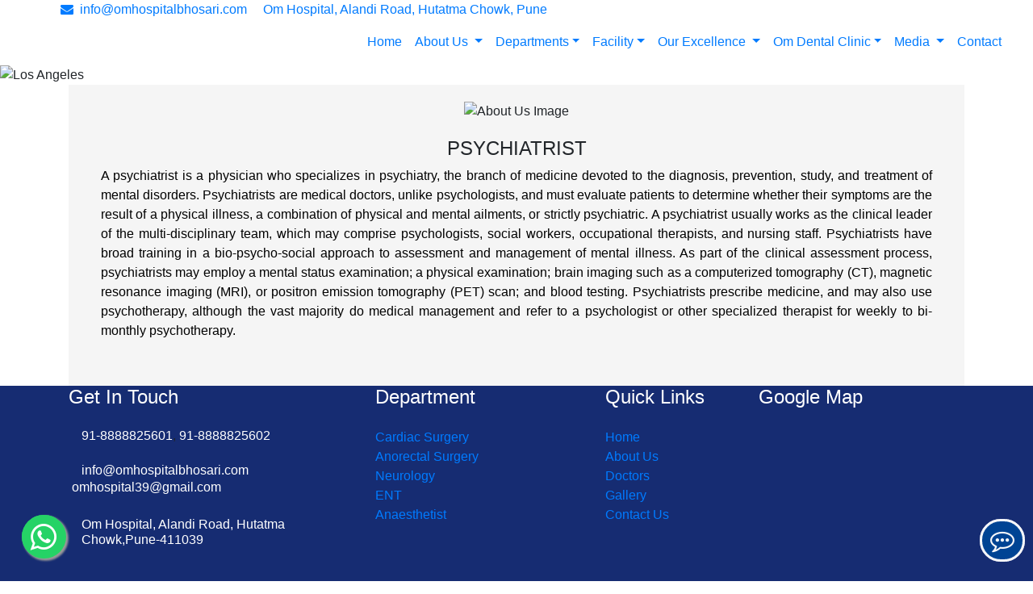

--- FILE ---
content_type: text/html; charset=UTF-8
request_url: https://www.omhospitalbhosari.com/psychiatrist/plugins/bootstrap/js/bootstrap.min.js
body_size: 6659
content:

<!DOCTYPE html>
<html lang="eng">
<head>
     <meta charset="utf-8">
  <meta name="viewport" content="width=device-width, initial-scale=1">
	<meta name="description" content=" Om Hospital,Pune">
	<meta name="author" content="">
  
	<title>Om Hospital</title>

  <!-- Favicon -->
  <link rel="shortcut icon" type="image/x-icon" href="images/fevicon.png" />


  <!-- Favicon -->

  <link rel="stylesheet" href="https://cdnjs.cloudflare.com/ajax/libs/font-awesome/4.7.0/css/font-awesome.min.css">
  <link rel="stylesheet" href="https://cdn.jsdelivr.net/npm/bootstrap@4.6.2/dist/css/bootstrap.min.css">
  <script src="https://cdn.jsdelivr.net/npm/jquery@3.6.4/dist/jquery.slim.min.js"></script>
  <script src="https://cdn.jsdelivr.net/npm/popper.js@1.16.1/dist/umd/popper.min.js"></script>
  <script src="https://cdn.jsdelivr.net/npm/bootstrap@4.6.2/dist/js/bootstrap.bundle.min.js"></script>
  <link rel="stylesheet" href="plugins/bootstrap/css/bootstrap.min.css">
  <!-- Icon Font Css -->
  <link rel="stylesheet" href="plugins/bootstrap/css/bootstrap.min.css">
  <!-- Icon Font Css -->
  <link rel="stylesheet" href="plugins/icofont/icofont.min.css">
  <!-- Slick Slider  CSS -->
  
  <link rel="stylesheet" href="plugins/slick-carousel/slick/slick.css">
  <link rel="stylesheet" href="plugins/slick-carousel/slick/slick-theme.css">

  <!-- Main Stylesheet -->
  <link rel="stylesheet" href="css/style.css">
<style>.carousel-inner img {
    width: 100%;
    height: 100%;
  }
  p{
	color: #000;
  }
  .service .service-item {
	padding: 20px;
    background: linear-gradient(to right, #807fae, #e92b2f);  box-shadow: 0 4px 8px rgba(0, 0, 0, 0.1);
  border-radius: 8px;    padding: 30px;
    border-radius: 5px;
    height: 236px;
}

.service .service-item p{
	color: white;
}
  .service i {
    color:#1b19a4;
}
  
  .icon {
            position: relative;
            display: inline-block;
            transition: transform 3s;
        }

        .icon:hover {
            transform: translateY(-10px);
        }
		.service {
    padding-top: 22px;
}


.ul {
            list-style-type: none;
            padding-left: 0;

        }
.li{
    color: #000;
}
        .li::before {
            content: "\2022"; /* Unicode bullet character */
            color: #e92b2f; /* Red color */
            font-size: 1.2em;
            margin-right: 0.5em;
        }

        h1 {
            color: #3b3993; /* Dark blue color */
        }


@media (max-width: 360px) {
  .data_about {
   font-size: 8px;
  }
}
  .about-us {
    align-items: center;
    justify-content: space-between;
    padding: 20px;
    background-color: #f5f5f5;
  }
  
  .about-text {
    flex: 1;
    padding: 20px;
  }
  
  .about-text h2 {
    font-size: 24px;
    margin-bottom: 10px;
  }
  
  .about-text p {
    font-size: 16px;
    line-height: 1.5;
  }
  
  .about-image {
    flex: 1;
    text-align: center;
  }
  
  .about-image img {
    max-width: 100%;
    height: auto;
  }
  
  @media (max-width: 360px) {
    .about-us {
      flex-direction: column;
      text-align: center;
    }
    
    .about-text,
    .about-image {
      flex: auto;
    }
    
    .about-image img {
      height: 360px;
    }
  }
 </style>
</head>

<body id="top">


	<script type="text/javascript">
           function PopUp(){
    document.getElementById('ac-wrapper').style.display="none"; 
}
         </script>
         <style type="text/css">
           #ac-wrapper {
    position: fixed;
    top: 0;
    left: 0;
    width: 100%;
    height: 100%;
    background: rgb(153 176 205 / 39%);
    z-index: 99999;
}

#popup {
    width: 480px;
    height: 610px;
    background: #FFFFFF;
    border: 5px solid #000;
    border-radius: 25px;
    -moz-border-radius: 25px;
    -webkit-border-radius: 25px;
    box-shadow: #64686e 0px 0px 3px 3px;
    -moz-box-shadow: #64686e 0px 0px 3px 3px;
    -webkit-box-shadow: #64686e 0px 0px 3px 3px;
    position: relative;
    top: 20px; left: 36%;
}
         </style>
<style type="text/css">
   a.VIpgJd-ZVi9od-l4eHX-hSRGPd {
   display: none;
   }.skiptranslate.goog-te-gadget {
   display: flex;
   }select.goog-te-combo {
   padding: 3px;
   color: #fff;
   background: #ff0000;
   border-radius: 4px;
   border-color: #018949;
   font-weight: bold;
   }.skiptranslate.goog-te-gadget {
   color: #383992;
   }
</style>
<header>
	<!--<div id="ac-wrapper">
    <div id="popup">
        <center>
          <input type="submit" name="submit" value="X" onClick="PopUp()" style="border-radius: 150px;
    margin-left: 409px;
    background: #000;
    color: #fff;
    font-size: 21px;
    position: absolute;
    top: 16px;
    padding: 0px 10px;
    border-color: #c91212;">
            <img src="popup.jpg" style="width: 100%;
    border-radius: 20px;
    height: 600px;">
            
        </center>
    </div>
</div>-->
   <div class="header-top-bar">
      <div class="container-fluid">
         <div class="row align-items-center">
            <div class="col-lg-7">
               <ul class="top-bar-info list-inline-item pl-0 mb-0">
                  <li class="list-inline-item"></li>
                  <li class="list-inline-item"></li>
                  <li class="list-inline-item"></li>
                  <li class="list-inline-item"></li>
                  <li class="list-inline-item"></li>
                  <li class="list-inline-item">
                     <a href="mailto:info@omhospitalbhosari.com"><i class="fa fa-envelope mr-2"></i>info@omhospitalbhosari.com</a>
                  </li>
                  <li class="list-inline-item">
                     <a href="https://www.google.com/maps/place/Om+Hospital+Bhosari+%7C+Best+Cardiology+%7C+Angiography+%7C+Dialysis+%7C+Laproscopy+%7C+Laser+Piles+Hospital+in+Bhosari/@18.6241,73.854573,11z/data=!4m6!3m5!1s0x3bc2c79d24e4c891:0xbe9ae5142ddc6ba5!8m2!3d18.6241!4d73.8545729!16s%2Fg%2F11b_2kyplr?hl=en&entry=ttu" target="_blank"><i class="icofont-location-pin mr-2"></i>
                     Om Hospital, Alandi Road, Hutatma Chowk, Pune </a>
                  </li>
               </ul>
            </div>
            <div class="col-lg-3">
               <div class=" mt-2 mt-lg-0" style="color: white;">
                  <a href="tel:8888825601" >
                  <span style="color: white;"><i class="fa fa-phone mr-2"></i></span>
                  <span class="h5" style="color: white; font-size: 15px;">91-8888825601</span>
                  </a>, 
                  <a href="tel:8888825602" >
                  <span class="h5" style="color: white; font-size: 15px;">91-8888825602</span>
                  </a>
               </div>
            </div>
            <div class="col-lg-2">
               <div class="right-side">
                  <div class="ct-item ct-address">
                     <div style="width: 170px;" id="google_translate_element"></div>
                  </div>
               </div>
            </div>
         </div>
      </div>
   </div>
   <nav class="navbar navbar-expand-lg navigation" id="navbar">
      <div class="container-fluid">
         <a class="navbar-brand" href="index">
         <img src="images/logo.png" alt="" class="img-fluid">
         </a>
         <button class="navbar-toggler collapsed" type="button" data-toggle="collapse" data-target="#navbarmain" aria-controls="navbarmain" aria-expanded="false" aria-label="Toggle navigation">
         <span class="icofont-navigation-menu"></span>
         </button>
         <div class="collapse navbar-collapse" id="navbarmain">
            <ul class="navbar-nav ml-auto">
               <li class="nav-item active">
                  <a class="nav-link" href="index">Home</a>
               </li>
               <li class="nav-item dropdown">
                  <a class="nav-link dropdown-toggle" href="Aboutus" id="dropdown02" data-toggle="dropdown" aria-haspopup="true" aria-expanded="false">About Us <i class="icofont-thin-down"></i></a>
                  <ul class="dropdown-menu" aria-labelledby="dropdown02">
                     <li><a class="dropdown-item" href="Aboutus">About Us</a>
                     <li><a class="dropdown-item" href="Empanelment">Empanelment</a>
                     <li><a class="dropdown-item" href="Consultant">Our Consultant</a>
                     <li class="nav-item dropdown">
                        <a class="nav-link dropdown-toggle" href="" id="dropdown02" data-toggle="dropdown" aria-haspopup="true" aria-expanded="false"> Leadership<i class="icofont-thin-down"></i></a>
                        <ul class="dropdown-menu" aria-labelledby="dropdown02">
                           <li><a class="dropdown-item" href="doctor1">Dr. Ashok Agarwal</a>
                           <li><a class="dropdown-item" href="doctor2">Dr.Sunil Agarwal</a>
                        </ul>
                     </li>
                  </ul>
               </li>
               <li class="nav-item dropdown">
                  <a class="nav-link dropdown-toggle" href="" id="dropdown03" data-toggle="dropdown" aria-haspopup="true" aria-expanded="false">Departments<i class="icofont-thin-down"></i></a>
                  <ul class="dropdown-menu" aria-labelledby="dropdown03" style="height: 400px;overflow: overlay;">
                     <li><a class="dropdown-item" href="Cardio_intervetion">Cardiology</a></li>
                     <li><a class="dropdown-item" href="general_surgery">General Surgery</a></li>
                     <li><a class="dropdown-item" href="o_anorectal_surgery">Anorectal Surgery</a></li>
                     <li><a class="dropdown-item" href="lapro-endoscopic">Laparoscopy surgery</a></li>
                     <li><a class="dropdown-item" href="endoscopicsurgery">Endoscopic Surgery</a></li>
                     <li><a class="dropdown-item" href="Orthopedicsurgery">Orthopedic Surgery</a></li>
                     <li><a class="dropdown-item" href="spine_surgery">Spine Surgery</a></li>
                     <li><a class="dropdown-item" href="neurology">Neurosurgery</a></li>
                     <li><a class="dropdown-item" href="ENT">ENT</a></li>
                     <li><a class="dropdown-item" href="gynaecology">Gynaecology</a></li>
                     <li><a class="dropdown-item" href="pain-management">Pain Management</a></li>
                     <li><a class="dropdown-item" href="nephrology">Nephrology</a></li>
                     <li><a class="dropdown-item" href="cardiacsurgery">Cardiac Surgery</a></li>
                     <li><a class="dropdown-item" href="pediatrician">Pediatrician</a></li>
                     <li><a class="dropdown-item" href="neurology">Neurology</a></li>
                     <li><a class="dropdown-item" href="anaesthetist">Anaesthetist</a></li>
                     <li><a class="dropdown-item" href="Piles">Piles</a></li>
                     <li><a class="dropdown-item" href="interventiona_radiologist">Interventional Radiologist</a></li>
                  </ul>
               </li>
               <li class="nav-item dropdown">
                  <a class="nav-link dropdown-toggle" href="" id="dropdown03" data-toggle="dropdown" aria-haspopup="true" aria-expanded="false">Facility<i class="icofont-thin-down"></i></a>
                  <ul class="dropdown-menu" aria-labelledby="dropdown03">
                     <li><a class="dropdown-item" href="F_cathh_lab">Cath Lab</a></li>
                     <li><a class="dropdown-item" href="F_ICU">ICU</a></li>
                     <li><a class="dropdown-item" href="f_prearna">Advance Pathology Lab</a></li>
                     <li><a class="dropdown-item" href="Digitalxray">Digital X-ray</a></li>
                     <li><a class="dropdown-item" href="F_Ct_scan">CT Scan</a></li>
                     <li><a class="dropdown-item" href="f2decho">2D ECHO</a></li>
                     <li><a class="dropdown-item" href="F_ambulance">24*7 Hours Ambulance</a></li>
                     <li><a class="dropdown-item" href="f_pet">PFT</a></li>
                     <li><a class="dropdown-item" href="f_EECP_THERAPY">EECP</a></li>
                     <li><a class="dropdown-item" href="ccu">CCU</a></li>
                     <li><a class="dropdown-item" href="f_dialysis">Dialysis</a></li>
                     <li><a class="dropdown-item" href="f_medical">24*7 Medical Store</a></li>
                  </ul>
               </li>
               <li class="nav-item dropdown">
                  <a class="nav-link dropdown-toggle" href="" id="dropdown03" data-toggle="dropdown" aria-haspopup="true" aria-expanded="false">Our Excellence <i class="icofont-thin-down"></i></a>
                  <ul class="dropdown-menu" aria-labelledby="dropdown03">
                     <li><a class="dropdown-item" href="cardiointerventionE">Interventional Cardiology
                        </a>
                     </li>
                     <li><a class="dropdown-item" href="ecardiovascular">Cardio Vascular Thoracic<br> Surgery
                        </a>
                     </li>
                     <li><a class="dropdown-item" href="elaproendoscopic">Laparoscopy Surgery
                        </a>
                     </li>
                     <li><a class="dropdown-item" href="E_anorectal">Anorectal Surgery
                        </a>
                     </li>
                     <li><a class="dropdown-item" href="eadvanced">Advanced Orthopaedic Surgery
                        </a>
                     </li>
                     <li><a class="dropdown-item" href="Health_checkup">Health Checkup Plans</a></li>
                  </ul>
               </li>               
               <li class="nav-item dropdown">
                  <a class="nav-link dropdown-toggle" href="dental" aria-expanded="false">Om Dental Clinic</a>
               </li>
               <li class="nav-item dropdown">
                  <a class="nav-link dropdown-toggle" href="" id="dropdown05" data-toggle="dropdown" aria-haspopup="true" aria-expanded="false">Media <i class="icofont-thin-down"></i></a>
                  <ul class="dropdown-menu" aria-labelledby="dropdown05">
                     <li><a class="dropdown-item" href="Gallery">Gallery</a></li>
                     <li><a class="dropdown-item" href="Newspaper">News Paper</a></li>
                     <li><a class="dropdown-item" href="Media">You Tube</a></li>
                  </ul>
               </li>
               <li class="nav-item"><a class="nav-link" href="contact">Contact</a></li>
            </ul>
         </div>
      </div>
   </nav>
</header>
<script type="text/javascript">
   function googleTranslateElementInit() {
   new google.translate.TranslateElement({
    pageLanguage: '', 
    includedLanguages: 'en,hi,mr'
   },'google_translate_element');
   }
   //googleTranslateElementInit();
   setTimeout(() => {
    //googleTranslateElementInit();
    $('.goog-te-combo').val('en');
   //alert("Delayed for 1 second.");
   }, 10000);
</script>
<script type="text/javascript" src="//translate.google.com/translate_a/element.js?cb=googleTranslateElementInit"></script>		
	
	





<div id="myCarousel" class="carousel slide" data-ride="carousel">

	<!-- The slideshow -->
	<div class="carousel-inner">
	  <div class="carousel-item active">
		<img src="images/aboutss.jpeg" alt="Los Angeles" width="1100" height="500" style="border: 2px solide #6362c4;">
	  </div>
	
	</div>
	
	
  </div>
  <div class="container">
  <div class="about-us">

    <div class="about-image">
        <img src="images/Excellence/Psychiatrist.png" alt="About Us Image">
      </div>
  <div class="about-text">
    <h4 style="text-align: center;">PSYCHIATRIST
	</h4>

    
    <p style="text-align: justify; color: #000;">
		A psychiatrist is a physician who specializes in psychiatry, the branch of medicine devoted to the diagnosis, prevention, study, and treatment of mental disorders. Psychiatrists are medical doctors, unlike psychologists, and must evaluate patients to determine whether their symptoms are the result of a physical illness, a combination of physical and mental ailments, or strictly psychiatric.

		A psychiatrist usually works as the clinical leader of the multi-disciplinary team, which may comprise psychologists, social workers, occupational therapists, and nursing staff. Psychiatrists have broad training in a bio-psycho-social approach to assessment and management of mental illness.
		
		 
		
		As part of the clinical assessment process, psychiatrists may employ a mental status examination; a physical examination; brain imaging such as a computerized tomography (CT), magnetic resonance imaging (MRI), or positron emission tomography (PET) scan; and blood testing.
		
		Psychiatrists prescribe medicine, and may also use psychotherapy, although the vast majority do medical management and refer to a psychologist or other specialized therapist for weekly to bi-monthly psychotherapy.
	</p> </div>
 
</div>
</div>



<!-- footer Start -->

<footer class="footer section" style="background-color: #162c72 ;">
	<div class="container">
		<div class="row">
			<div class="col-lg-4 col-md-6 col-sm-6">
				<div class="widget widget-contact mb-5 mb-lg-0">
					<h4 class="text-capitalize mb-3"  style="color: white;">Get in Touch</h4>
					<div class="divider mb-4"></div>
					<div class="footer-contact-block">
						<div class="icon d-flex align-items-center">
							<i class="icofont-phone mr-3" style="color: white;"></i>
							<span class="h6 mb-0">
                <a href="tel:8888825601" style="color: white;">91-8888825601</a>, 
              <a href="tel:8888825602" style="color: white;">91-8888825602</a>
            </span>
						</div>
					</div><br>
					<div class="footer-contact-block mb-4">
						<div class="icon d-flex align-items-center">
							<i class="icofont-email mr-3" style="color: white;"></i>
							<span class="h6 mb-0"><a href="info@omhospitalbhosari.com " style="color: white;">info@omhospitalbhosari.com</a></span>
						</div>
						<div class="icon d-flex align-items-center">
							&nbsp; <span class="h6 mb-0"><a href="omhospital39@gmail.com " style="color: white;">omhospital39@gmail.com</a></span>
						</div>
						
					</div>

				
					<div class="footer-contact-block">
						<div class="icon d-flex align-items-center">
							<i class="icofont-location-pin mr-3" style="color: white;"></i>
							<span class="h6 mb-0"
              ><a href="https://www.google.com/maps/place/Om+Hospital+Bhosari+%7C+Best+Cardiology+%7C+Angiography+%7C+Dialysis+%7C+Laproscopy+%7C+Laser+Piles+Hospital+in+Bhosari/@18.6241,73.854573,11z/data=!4m6!3m5!1s0x3bc2c79d24e4c891:0xbe9ae5142ddc6ba5!8m2!3d18.6241!4d73.8545729!16s%2Fg%2F11b_2kyplr?hl=en&entry=ttu" target="_blank" style="color: white;">Om Hospital, Alandi Road, Hutatma Chowk,Pune-411039</a></span>
						</div>
					</div>


					
					<ul class="list-inline footer-socials mt-4">
						<li class="list-inline-item"><a href="https://www.facebook.com/people/Om-Hospital-Bhosari/100065179533099/"><i class="icofont-facebook"></i></a></li>
						<li class="list-inline-item"><a href="https://www.instagram.com/om_hospital_bhosari/"><i class="icofont-instagram"></i></a></li>
					</ul>
				</div>
			</div>
			<div class="col-lg-3 col-md-6 col-sm-6">
				<div class="widget mb-5 mb-lg-0">
					<h4 class="text-capitalize mb-3"  style="color: white;">Department</h4>
					<div class="divider mb-4"></div>

					<ul class="list-unstyled footer-menu lh-35">
						<li><a href="cardiacsurgery">Cardiac Surgery </a></li>
						<li><a href="o_anorectal_surgery">Anorectal Surgery</a></li>
						<li><a href="neurology">Neurology</a></li>
						<li><a href="ENT">ENT</a></li>
						<li><a href="anaesthetist">Anaesthetist</a></li>
					</ul>
				</div>
			</div>

			<div class="col-lg-2 col-md-6 col-sm-6">
				<div class="widget mb-5 mb-lg-0">
					<h4 class="text-capitalize mb-3" style="color: white;">Quick Links</h4>
					<div class="divider mb-4"></div>

					<ul class="list-unstyled footer-menu lh-35">
						<li><a href="index">Home</a></li>
						<li><a href="Aboutus">About Us</a></li>
						<li><a href="doctor1">Doctors</a></li>
						<li><a href="Gallery">Gallery</a></li>
						<li><a href="contact">Contact Us</a></li>
					</ul>
				</div>
			</div>

		
			<div class="col-lg-3 mr-auto col-sm-6">
				<div class="widget mb-5 mb-lg-0">
					<h4 class="text-capitalize mb-3"  style="color: white;">Google Map</h4>
					<div class="divider mb-4"></div>


						<div class="textwidget custom-html-widget">
							<iframe src="https://www.google.com/maps/embed?pb=!1m18!1m12!1m3!1d60502.728805351!2d73.83214952488285!3d18.60014476473709!2m3!1f0!2f0!3f0!3m2!1i1024!2i768!4f13.1!3m3!1m2!1s0x3bc2c79d24e4c891%3A0xbe9ae5142ddc6ba5!2sOm%20Hospital!5e0!3m2!1sen!2sin!4v1579245803742!5m2!1sen!2sin" width="100%" height="200" frameborder="0" style="border:0;" allowfullscreen="">
							</iframe></div></aside>


				</div>

				</div>
			
		</div>
		
		<div class="footer-btm py-4 mt-5">
			<div class="row align-items-center justify-content-between">
				<div class="col-lg-6">
					<div class="copyright" style="color: white;">
						&copy;Copyright @ 2023: Designed & Developed<span class="text-color "></span> by <a href="https://thedms.in/" target="_blank" style="color: #e92b2f;">TechsolDms LLP</a>
					</div>
				</div>  

				
			</div>

			<!-- chat option massage -->
<style type="text/css">
* {box-sizing: border-box;}

/* Button used to open the chat form - fixed at the bottom of the page */
.open-button {
   background-color: #004696;
    color: white;
    padding: 1px 10px;
    font-size: 30px;
    cursor: pointer;
    opacity: 0.8;
    position: fixed;
    bottom: 24px;
    right: 10px;
    border: 3px solid white;
    border-radius: 30px;
}
/* The popup chat - hidden by default */
.chat-popup {
  display: none;
  position: fixed;
  bottom: 0;
  right: 15px;
  border: 3px solid #f1f1f1;
  z-index: 9;
}
/* Add styles to the form container */
.form-container {
  max-width: 300px;
  padding: 10px;
  background-color: white;
}

/* Full-width textarea */
.form-container textarea {
  width: 100%;
  padding: 15px;
  margin: 5px 0 22px 0;
  border: none;
  background: #f1f1f1;
  resize: none;
  min-height: 200px;
}

/* When the textarea gets focus, do something */
.form-container textarea:focus {
  background-color: #ddd;
  outline: none;
}

/* Set a style for the submit/send button */
.form-container .btn {
  background-color: #04AA6D;
  color: white;
  padding: 16px 20px!important;
  border: none;
  cursor: pointer;
  width: 100%;
  margin-bottom:10px;
  opacity: 0.8;
}

/* Add a red background color to the cancel button */
.form-container .cancel {
  background-color: red;
}

/* Add some hover effects to buttons */
.form-container .btn:hover, .open-button:hover {
  opacity: 1;
}
button.open-button {
    z-index: 9999;
}.whats-float {
    position: fixed;
    font-size: 38px;
    bottom: 28px;
    left: 27px;
    background-color: #25d366;
    color: #fff;
    border-radius: 50px;
    text-align: center;
    box-shadow: 2px 2px 3px #999;
    z-index: 999;
    padding: 8px 11px;
}
</style>
<a href="https://wa.me/8888825601" title="Whatsapp" target="_blank">
    <i class="fa fa-whatsapp my-float whats-float"></i>
    </a>
<button class="open-button" onclick="openForm()"><i class="fa fa-commenting-o" aria-hidden="true"></i></button>

<div class="chat-popup" id="myForm">
  <form class="form-container">
    <label for="msg"><b>Message</b></label>
    <textarea placeholder="Type message.." name="msg" required></textarea>

    <button type="submit" class="btn">Send</button>
    <button type="button" class="btn cancel" onclick="closeForm()">Close</button>
  </form>
</div>

<script>
function openForm() {
  document.getElementById("myForm").style.display = "block";
}

function closeForm() {
  document.getElementById("myForm").style.display = "none";
}
</script>

<!-- chat opetion end -->
			<!-- chat option massage -->
<style type="text/css">
* {box-sizing: border-box;}

/* Button used to open the chat form - fixed at the bottom of the page */
.open-button {
   background-color: #004696;
    color: white;
    padding: 1px 10px;
    font-size: 30px;
    cursor: pointer;
    opacity: 0.8;
    position: fixed;
    bottom: 24px;
    right: 10px;
    border: 3px solid white;
    border-radius: 30px;
}
/* The popup chat - hidden by default */
.chat-popup {
  display: none;
  position: fixed;
  bottom: 0;
  right: 15px;
  border: 3px solid #f1f1f1;
  z-index: 9;
}
/* Add styles to the form container */
.form-container {
  max-width: 300px;
  padding: 10px;
  background-color: white;
}

/* Full-width textarea */
.form-container textarea {
  width: 100%;
  padding: 15px;
  margin: 5px 0 22px 0;
  border: none;
  background: #f1f1f1;
  resize: none;
  min-height: 200px;
}

/* When the textarea gets focus, do something */
.form-container textarea:focus {
  background-color: #ddd;
  outline: none;
}

/* Set a style for the submit/send button */
.form-container .btn {
  background-color: #04AA6D;
  color: white;
  padding: 16px 20px!important;
  border: none;
  cursor: pointer;
  width: 100%;
  margin-bottom:10px;
  opacity: 0.8;
}

/* Add a red background color to the cancel button */
.form-container .cancel {
  background-color: red;
}

/* Add some hover effects to buttons */
.form-container .btn:hover, .open-button:hover {
  opacity: 1;
}
button.open-button {
    z-index: 9999;
}.whats-float {
    position: fixed;
    font-size: 38px;
    bottom: 28px;
    left: 27px;
    background-color: #25d366;
    color: #fff;
    border-radius: 50px;
    text-align: center;
    box-shadow: 2px 2px 3px #999;
    z-index: 999;
    padding: 8px 11px;
}
</style>
<a href="https://wa.me/8888825601" title="Whatsapp" target="_blank">
    <i class="fa fa-whatsapp my-float whats-float"></i>
    </a>
<button class="open-button" onclick="openForm()"><i class="fa fa-commenting-o" aria-hidden="true"></i></button>

<div class="chat-popup" id="myForm">
  <form class="form-container">
    <label for="msg"><b>Message</b></label>
    <textarea placeholder="Type message.." name="msg" required></textarea>

    <button type="submit" class="btn">Send</button>
    <button type="button" class="btn cancel" onclick="closeForm()">Close</button>
  </form>
</div>

<script>
function openForm() {
  document.getElementById("myForm").style.display = "block";
}

function closeForm() {
  document.getElementById("myForm").style.display = "none";
}
</script>

<!-- chat opetion end -->
			<div class="row">
				<div class="col-lg-4">
					<a class="backtop js-scroll-trigger" href="#top">
						<i class="icofont-long-arrow-up"></i>
					</a>
				</div>
			</div>
		</div>
	</div>
</footer>

    <!-- 
    Essential Scripts
    =====================================-->

    
    <!-- Main jQuery -->
    <script src="plugins/jquery/jquery.js"></script>
    <!-- Bootstrap 4.3.2 -->
    <script src="plugins/bootstrap/js/popper.js"></script>
    <script src="plugins/bootstrap/js/bootstrap.min.js"></script>
    <script src="plugins/counterup/jquery.easing.js"></script>
    <!-- Slick Slider -->
    <script src="plugins/slick-carousel/slick/slick.min.js"></script>
    <!-- Counterup -->
    <script src="plugins/counterup/jquery.waypoints.min.js"></script>
    
    <script src="plugins/shuffle/shuffle.min.js"></script>
    <script src="plugins/counterup/jquery.counterup.min.js"></script>
    <!-- Google Map -->
    <script src="plugins/google-map/map.js"></script>
    <script src="https://maps.googleapis.com/maps/api/js?key=AIzaSyAkeLMlsiwzp6b3Gnaxd86lvakimwGA6UA&callback=initMap"></script>    
    
    <script src="js/script.js"></script>
    <script src="js/contact.js"></script>
  </body>
  </html>
   